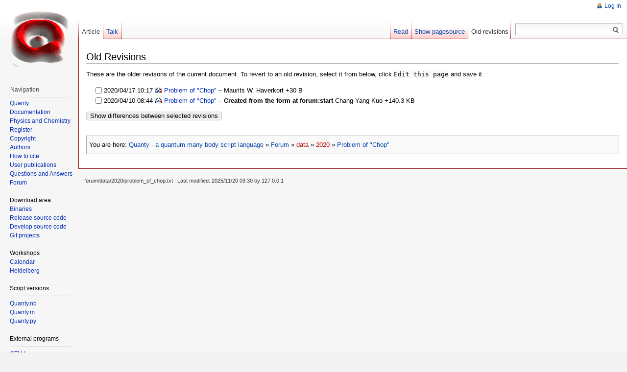

--- FILE ---
content_type: text/html; charset=utf-8
request_url: https://www.quanty.org/forum/data/2020/problem_of_chop?do=revisions
body_size: 3984
content:
<!DOCTYPE html PUBLIC "-//W3C//DTD XHTML 1.0 Transitional//EN"
  "http://www.w3.org/TR/xhtml1/DTD/xhtml1-transitional.dtd">
<html xmlns="http://www.w3.org/1999/xhtml" xml:lang="en" lang="en" dir="ltr">
<head>
<meta http-equiv="Content-Type" content="text/html; charset=utf-8" />
<title>Problem of &quot;Chop&quot; - Old revisions - Quanty</title>
<meta name="generator" content="DokuWiki"/>
<meta name="robots" content="noindex,nofollow"/>
<link rel="search" type="application/opensearchdescription+xml" href="/lib/exe/opensearch.php" title="Quanty"/>
<link rel="start" href="/"/>
<link rel="contents" href="/forum/data/2020/problem_of_chop?do=index" title="Sitemap"/>
<link rel="manifest" href="/lib/exe/manifest.php"/>
<link rel="alternate" type="application/rss+xml" title="Recent Changes" href="/feed.php"/>
<link rel="alternate" type="application/rss+xml" title="Current namespace" href="/feed.php?mode=list&amp;ns=forum:data:2020"/>
<link rel="alternate" type="text/html" title="Plain HTML" href="/_export/xhtml/forum/data/2020/problem_of_chop"/>
<link rel="alternate" type="text/plain" title="Wiki Markup" href="/_export/raw/forum/data/2020/problem_of_chop"/>
<link rel="stylesheet" href="/lib/exe/css.php?t=vector&amp;tseed=dd0a3d0d01392035097dca9114e1f01b"/>
<link rel="stylesheet" type="text/css" href="/lib/plugins/flowcharts/mermaid-override.css"/>
<!--[if gte IE 9]><!-->
<script >/*<![CDATA[*/var NS='forum:data:2020';var JSINFO = {"isadmin":0,"isauth":0,"move_renameokay":false,"plugins":{"vshare":{"youtube":"youtube\\.com\/.*[&?]v=([a-z0-9_\\-]+)","vimeo":"vimeo\\.com\\\/(\\d+)","slideshare":"slideshare.*id=(\\d+)","dailymotion":"dailymotion\\.com\/video\/([a-z0-9]+)","archiveorg":"archive\\.org\/(?:embed|details)\/([a-zA-Z0-9_\\-]+)","soundcloud":"soundcloud\\.com\/([\\w-]+\/[\\w-]+)","niconico":"nicovideo\\.jp\/watch\/(sm[0-9]+)","bitchute":"bitchute\\.com\\\/video\\\/([a-zA-Z0-9_\\-]+)","coub":"coub\\.com\\\/view\\\/([a-zA-Z0-9_\\-]+)","odysee":"odysee\\.com\/\\$\/(?:embed|download)\/([-%_?=\/a-zA-Z0-9]+)","youku":"v\\.youku\\.com\/v_show\/id_([0-9A-Za-z=]+)\\.html","bilibili":"bilibili\\.com\\\/video\\\/(BV[0-9A-Za-z]+)","msoffice":"(?:office\\.com.*[&?]videoid=([a-z0-9\\-]+))","msstream":"microsoftstream\\.com\\\/video\\\/([a-f0-9\\-]{36})"}},"id":"forum:data:2020:problem_of_chop","namespace":"forum:data:2020","ACT":"revisions","useHeadingNavigation":1,"useHeadingContent":1};
/*!]]>*/</script>
<script src="/lib/exe/jquery.php?tseed=f0349b609f9b91a485af8fd8ecd4aea4" defer="defer">/*<![CDATA[*/
/*!]]>*/</script>
<script src="/lib/exe/js.php?t=vector&amp;tseed=dd0a3d0d01392035097dca9114e1f01b" defer="defer">/*<![CDATA[*/
/*!]]>*/</script>
<script type="text/javascript" charset="utf-8" src="/lib/plugins/flowcharts/mermaid.min.js">/*<![CDATA[*/
/*!]]>*/</script>
<script type="text/javascript" charset="utf-8">/*<![CDATA[*/mermaid.initialize({securityLevel: "loose"});
/*!]]>*/</script>
<script type="text/x-mathjax-config">/*<![CDATA[*/MathJax.Hub.Config({
    tex2jax: {
        inlineMath: [ ["$","$"], ["\\(","\\)"] ],
        displayMath: [ ["$$","$$"], ["\\[","\\]"] ],
        TeX: { extensions: ["color.js"] },
        processEscapes: true
    }
});
/*!]]>*/</script>
<script type="text/javascript" charset="utf-8" src="https://cdnjs.cloudflare.com/ajax/libs/mathjax/2.7.9/MathJax.js?config=TeX-AMS_CHTML.js">/*<![CDATA[*/
/*!]]>*/</script>
<!--<![endif]-->
<meta name="viewport" content="width=device-width,initial-scale=1" />
<link rel="shortcut icon" href="/lib/tpl/vector/user/favicon.ico" />
<link rel="apple-touch-icon" href="/lib/tpl/vector/static/3rd/dokuwiki/apple-touch-icon.png" />
<!--[if lte IE 8]><link rel="stylesheet" media="all" type="text/css" href="/lib/tpl/vector/static/css/screen_iehacks.css" /><![endif]-->
<!--[if lt IE 7]><style type="text/css">body{behavior:url("/lib/tpl/vector/static/3rd/vector/csshover.htc")}</style><![endif]-->
</head>
<body class="skin-vector">
<div id="page-container">
<div id="page-base" class="noprint"></div>
<div id="head-base" class="noprint"></div>


<!-- start div id=content -->
<div id="content">
  <a name="top" id="top"></a>
  <a name="dokuwiki__top" id="dokuwiki__top"></a>

  <!-- start main content area -->
  
  <!-- start div id bodyContent -->
  <div id="bodyContent" class="dokuwiki">
    <!-- start rendered wiki content -->
    
<h1 id="old_revisions">Old Revisions</h1>
<div class="level1">

<p>
These are the older revisons of the current document. To revert to an old revision, select it from below, click <code>Edit this page</code> and save it.
</p>

</div>
<form id="page__revisions" class="changes doku_form" action="/forum/data/2020/problem_of_chop?do=revisions" method="post" accept-charset="utf-8"><input type="hidden" name="sectok" value="" /><div class="no"><ul ><li class=""><div class="li"><input name="rev2[]" type="checkbox" value="1587111446" /> <span class="date">2020/04/17 10:17</span> <a href="/forum/data/2020/problem_of_chop?rev=1587111446&do=diff" class="diff_link"><img src="/lib/images/diff.png" width="15" height="11" title="Show differences to current revisions" alt="Show differences to current revisions" /></a> <a href="/forum/data/2020/problem_of_chop?rev=1587111446" class="wikilink1">Problem of &quot;Chop&quot;</a> <span class="sum"> – </span> <span class="user"><bdi>Maurits W. Haverkort</bdi></span> <span class="sizechange positive">+30 B</span> </div></li><li class=""><div class="li"><input name="rev2[]" type="checkbox" value="1586501056" /> <span class="date">2020/04/10 08:44</span> <a href="/forum/data/2020/problem_of_chop?rev=1586501056&do=diff" class="diff_link"><img src="/lib/images/diff.png" width="15" height="11" title="Show differences to current revisions" alt="Show differences to current revisions" /></a> <a href="/forum/data/2020/problem_of_chop?rev=1586501056" class="wikilink1">Problem of &quot;Chop&quot;</a> <span class="sum"> – Created from the form at forum:start</span> <span class="user"><bdi>Chang-Yang Kuo</bdi></span> <span class="sizechange positive">+140.3 KB</span> </div></li></ul><button name="do[diff]" value="1" type="submit">Show differences between selected revisions</button></div></form><div class="pagenav"></div>    <!-- end rendered wiki content -->
    <div class="clearer"></div>
  </div>
  <!-- end div id bodyContent -->

  
  <div class="catlinks noprint"><p>
    <span class="bchead">You are here: </span><span class="home"><bdi><a href="/start" class="wikilink1" title="start" data-wiki-id="start">Quanty - a quantum many body script language</a></bdi></span> » <bdi><a href="/forum/start" class="wikilink1" title="forum:start" data-wiki-id="forum:start">Forum</a></bdi> » <bdi><a href="/forum/data/start" class="wikilink2" title="forum:data:start" rel="nofollow" data-wiki-id="forum:data:start">data</a></bdi> » <bdi><a href="/forum/data/2020/start" class="wikilink2" title="forum:data:2020:start" rel="nofollow" data-wiki-id="forum:data:2020:start">2020</a></bdi> » <bdi><a href="/forum/data/2020/problem_of_chop" class="wikilink1" title="forum:data:2020:problem_of_chop" data-wiki-id="forum:data:2020:problem_of_chop">Problem of &quot;Chop&quot;</a></bdi>
  </p></div>

</div>
<!-- end div id=content -->


<!-- start div id=head -->
<div id="head" class="noprint">
  
  <div id="p-personal">
    <ul>
      <li id="pt-login"><a href="/forum/data/2020/problem_of_chop?do=login" rel="nofollow">Log In</a></li>
    </ul>
  </div>

  <!-- start div id=left-navigation -->
  <div id="left-navigation">
    <div id="p-namespaces" class="vectorTabs">
      <ul>
        <li id="ca-nstab-main" class="selected"><a href="/forum/data/2020/problem_of_chop"><span>Article</span></a></li>
        <li id="ca-talk"><a href="/wiki/talk/forum/data/2020/problem_of_chop"><span>Talk</span></a></li>
      </ul>
    </div>
  </div>
  <!-- end div id=left-navigation -->

  <!-- start div id=right-navigation -->
  <div id="right-navigation">
    <div id="p-views" class="vectorTabs">
      <ul>
        <li id="ca-view"><a href="/forum/data/2020/problem_of_chop"><span>Read</span></a></li>
        <li id="ca-edit"><a href="/forum/data/2020/problem_of_chop?do=edit&amp;rev=1763605838" accesskey="E" title="[ALT+E]"><span>Show pagesource</span></a></li>
        <li id="ca-history" class="selected"><a href="/forum/data/2020/problem_of_chop?do=revisions" accesskey="O" title="[ALT+O]"><span>Old revisions</span></a></li>
      </ul>
    </div>
    <div id="p-search">
      <h5>
        <label for="qsearch__in">Search</label>
      </h5>
      <form action="/start" accept-charset="utf-8" id="dw__search" name="dw__search">
        <input type="hidden" name="do" value="search" />
        <div id="simpleSearch">
          <input id="qsearch__in" name="id" type="text" accesskey="f" value="" />
          <button id="searchButton" type="submit" name="button" title="Search for this text">&nbsp;</button>
        </div>
        <div id="qsearch__out" class="ajax_qsearch JSpopup"></div>
      </form>
    </div>
  </div>
  <!-- end div id=right-navigation -->

</div>
<!-- end div id=head -->

<!-- start panel/sidebar -->
<div id="panel" class="noprint">
  <!-- start logo -->
  <div id="p-logo">
      <a href="/start" style="background-image:url(/lib/tpl/vector/user/logo.gif);" accesskey="h" title="[ALT+H]"></a>
  </div>
  <!-- end logo -->

  
  <div id="p-navigation" class="portal">
    <h5>Navigation</h5>
    <div class="body">
      <div class="dokuwiki">

<p>
<a href="/start" class="wikilink1" title="start" data-wiki-id="start">Quanty</a>
</p>

<p>
<a href="/documentation/start" class="wikilink1" title="documentation:start" data-wiki-id="documentation:start">Documentation</a>
</p>

<p>
<a href="/physics_chemistry/start" class="wikilink1" title="physics_chemistry:start" data-wiki-id="physics_chemistry:start">Physics and Chemistry</a>
</p>

<p>
<a href="/start?do=register" class="wikilink1" title="start" data-wiki-id="start">Register</a>
</p>

<p>
<a href="/copyright" class="wikilink1" title="copyright" data-wiki-id="copyright">Copyright</a>
</p>

<p>
<a href="/authors" class="wikilink1" title="authors" data-wiki-id="authors">Authors</a>
</p>

<p>
<a href="/how_to_cite" class="wikilink1" title="how_to_cite" data-wiki-id="how_to_cite">How to cite</a>
</p>

<p>
<a href="/publications" class="wikilink1" title="publications" data-wiki-id="publications">User publications</a>
</p>

<p>
<a href="/forum/start" class="wikilink1" title="forum:start" data-wiki-id="forum:start">Questions and Answers</a>
</p>

<p>
<a href="/forum/start" class="wikilink1" title="forum:start" data-wiki-id="forum:start">Forum</a>
</p>

<p>
<br/>
Download area
</p>

<p>
<a href="/download" class="wikilink1" title="download" data-wiki-id="download">Binaries</a>
</p>

<p>
<a href="/download/git/release" class="wikilink1" title="download:git:release" data-wiki-id="download:git:release">Release source code</a>
</p>

<p>
<a href="/download/git/develop" class="wikilink1" title="download:git:develop" data-wiki-id="download:git:develop">Develop source code</a>
</p>

<p>
<a href="/download/git/explore" class="wikilink1" title="download:git:explore" data-wiki-id="download:git:explore">Git projects</a>
</p>

<p>
<br/>
Workshops
</p>

<p>
<a href="/workshop/start" class="wikilink1" title="workshop:start" data-wiki-id="workshop:start">Calendar</a>
</p>

<p>
<a href="/workshop/heidelberg" class="wikilink1" title="workshop:heidelberg" data-wiki-id="workshop:heidelberg">Heidelberg</a>
</p>

<p>
<br/>
Script versions
</p>

<p>
<img src="/_media/pictures/icons/portal-break.png" class="mediacenter" loading="lazy" alt="" />
</p>

<p>
<a href="/mathematica/start" class="wikilink1" title="mathematica:start" data-wiki-id="mathematica:start">Quanty.nb</a>
</p>

<p>
<a href="/matlab/start" class="wikilink1" title="matlab:start" data-wiki-id="matlab:start">Quanty.m</a>
</p>

<p>
<a href="/python/start" class="wikilink1" title="python:start" data-wiki-id="python:start">Quanty.py</a>
</p>

<p>
<br/>
External programs 
</p>

<p>
<img src="/_media/pictures/icons/portal-break.png" class="mediacenter" loading="lazy" alt="" />
</p>

<p>
<a href="/ctm4/start" class="wikilink1" title="ctm4:start" data-wiki-id="ctm4:start">CTM4</a>
</p>

<p>
<a href="/crispy/start" class="wikilink1" title="crispy:start" data-wiki-id="crispy:start">Crispy</a>
</p>

<p>
<a href="/dft/start" class="wikilink1" title="dft:start" data-wiki-id="dft:start">DFT and Hartree-Fock</a>
</p>

<p>
<br/>
Privacy 
</p>

<p>
<a href="https://www.uni-heidelberg.de/datenschutzerklaerung_web.html" class="urlextern" title="https://www.uni-heidelberg.de/datenschutzerklaerung_web.html" rel="ugc nofollow">Privacy policy</a>
</p>

      </div>
    </div>
  </div>
  <div id="p-coll-print_export" class="portal">
    <h5>Print/export</h5>
    <div class="body">
      <div class="dokuwiki">
      <ul>
        <li id="t-print"><a href="/forum/data/2020/problem_of_chop?rev=1763605838&amp;vecdo=print" rel="nofollow">Printable version</a></li>
      </ul>
      </div>
    </div>
  </div>
  <div id="p-tb" class="portal">
    <h5>Tools</h5>
    <div class="body">
      <div class="dokuwiki">
      <ul>
        <li id="t-whatlinkshere"><a href="/forum/data/2020/problem_of_chop?do=backlink">What links here</a></li>
        <li id="t-recentchanges"><a href="/start?do=recent" rel="nofollow">Recent Changes</a></li>
        <li id="t-upload"><a href="/start?do=media" rel="nofollow">Media Manager</a></li>
        <li id="t-special"><a href="/start?do=index" rel="nofollow">Sitemap</a></li>
        <li id="t-permanent"><a href="/forum/data/2020/problem_of_chop?rev=1763605838" rel="nofollow">Permanent link</a></li>
        <li id="t-cite"><a href="/forum/data/2020/problem_of_chop?rev=1763605838&amp;vecdo=cite" rel="nofollow">Cite this page</a></li>
      </ul>
      </div>
    </div>
  </div>


</div>
<!-- end panel/sidebar -->
</div>
<!-- end page-container -->

<!-- start footer -->
<div id="footer" class="noprint">
  <ul id="footer-info">
    <li id="footer-info-lastmod">
      <bdi>forum/data/2020/problem_of_chop.txt</bdi> · Last modified: 2025/11/20 03:30 by <bdi>127.0.0.1</bdi><br />
    </li>
      </ul>
  <ul id="footer-places">
    <li>    </li>
  </ul>
  <div style="clearer"></div>
</div>
<!-- end footer -->
<img src="/lib/exe/taskrunner.php?id=forum%3Adata%3A2020%3Aproblem_of_chop&amp;1768883543" width="2" height="1" alt="" />


</body>
</html>
